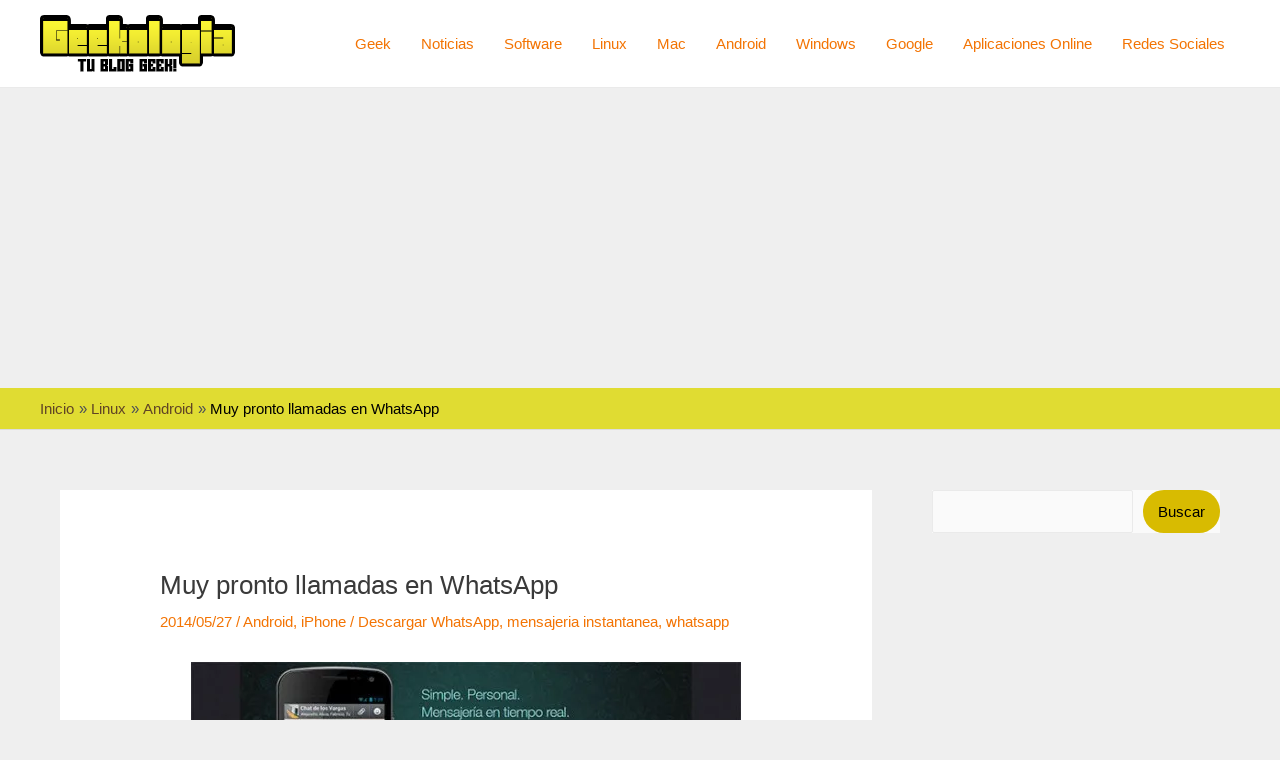

--- FILE ---
content_type: text/html; charset=utf-8
request_url: https://www.google.com/recaptcha/api2/aframe
body_size: 258
content:
<!DOCTYPE HTML><html><head><meta http-equiv="content-type" content="text/html; charset=UTF-8"></head><body><script nonce="FYhGp84OgRzUsGpr5SI81Q">/** Anti-fraud and anti-abuse applications only. See google.com/recaptcha */ try{var clients={'sodar':'https://pagead2.googlesyndication.com/pagead/sodar?'};window.addEventListener("message",function(a){try{if(a.source===window.parent){var b=JSON.parse(a.data);var c=clients[b['id']];if(c){var d=document.createElement('img');d.src=c+b['params']+'&rc='+(localStorage.getItem("rc::a")?sessionStorage.getItem("rc::b"):"");window.document.body.appendChild(d);sessionStorage.setItem("rc::e",parseInt(sessionStorage.getItem("rc::e")||0)+1);localStorage.setItem("rc::h",'1768716467641');}}}catch(b){}});window.parent.postMessage("_grecaptcha_ready", "*");}catch(b){}</script></body></html>